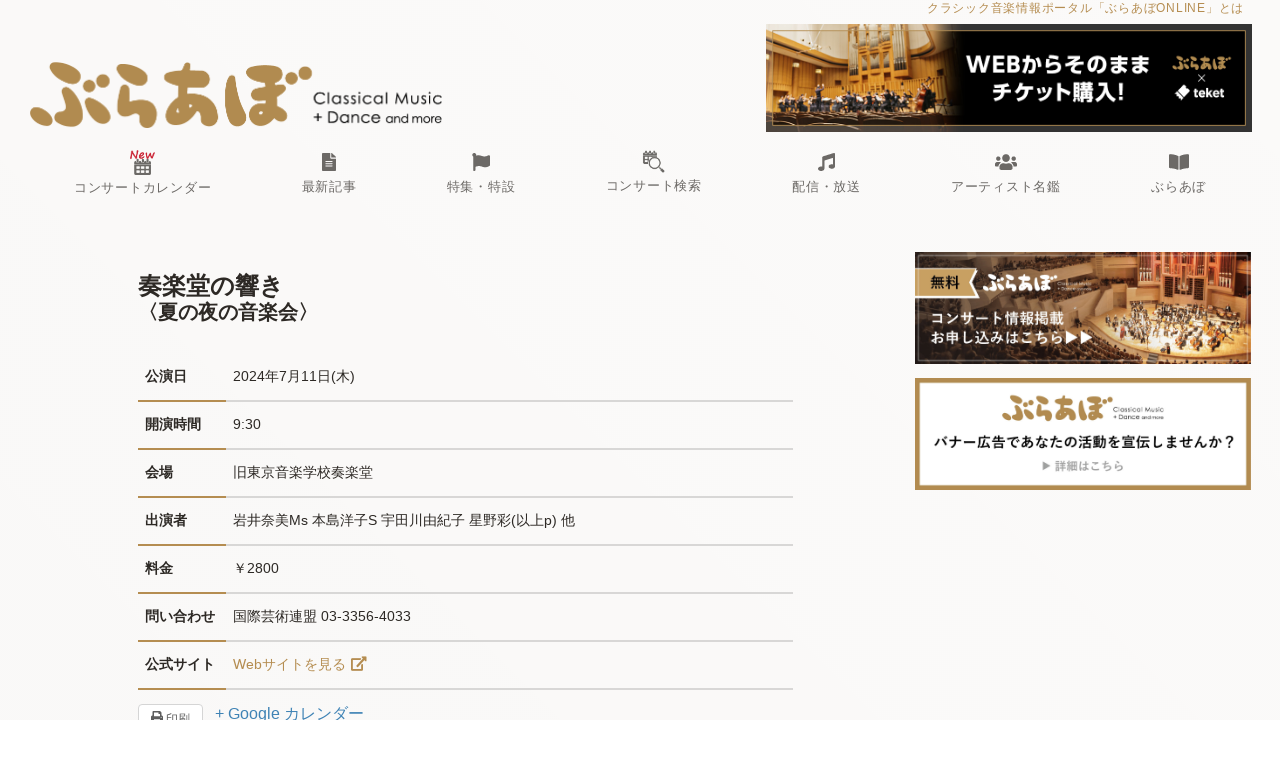

--- FILE ---
content_type: text/html;charset=UTF-8
request_url: https://concert-search.ebravo.jp/concert/199761
body_size: 57511
content:
<!DOCTYPE html>
<html data-head-attrs="">
<head><title>奏楽堂の響き - ぶらあぼONLINEコンサート検索 | クラシック音楽情報ポータル</title><meta charset="UTF-8"><script src="https://www.googletagmanager.com/gtag/js?id=G-STMPSVP536" async></script><script>
            window.dataLayer = window.dataLayer || [];
            function gtag(){dataLayer.push(arguments);}
            gtag('js', new Date());

            gtag('config', 'G-STMPSVP536');</script><meta name="viewport" content="width=device-width, initial-scale=1, minimum-scale=1, viewport-fit=cover"><meta name="robots" content="max-image-preview:large"><meta name="description" content="日本全国のクラシック演奏会情報はこちらから♪ オーケストラ、オペラ、音楽祭、ピアノ、弦・管楽器、古楽、声楽、合唱、吹奏楽、配信など情報満載。フリーワード検索のほか公演日orチケット発売日の期間指定、地域・ジャンルの絞り込みも簡単便利。"><meta content="ぶらあぼONLINEコンサート検索 | クラシック音楽情報ポータル" property="og:title"><meta content="website" property="og:type"><meta content="https://concert-search.ebravo.jp/" property="og:url"><meta content="https://concert-search.ebravo.jp/common/images/bravo-top.jpg" property="og:image"><meta name="twitter:card" content="summary_large_image"><meta content="ぶらあぼONLINEコンサート検索 | クラシック音楽情報ポータル" property="og:site_name"><meta content="日本全国のクラシック音楽公演・演奏会情報はこちらから♪フリーワード・詳細検索も簡単便利。オーケストラ、オペラ、室内楽、鍵盤楽器、弦楽器、管楽器、吹奏楽、古楽、声楽、合唱など情報満載。" property="og:description"><meta content="ja_JP" property="og:locale"><link rel="icon" href="/common/images/favicon/cropped-fav-32x32.png" sizes="32x32"><link rel="icon" href="/common/images/favicon/cropped-fav-192x192.png" sizes="192x192"><link rel="apple-touch-icon" href="/common/images/favicon/cropped-fav-180x180.png"><meta name="msapplication-TileImage" content="/common/images/favicon/cropped-fav-270x270.png"><link rel="dns-prefetch" href="//fonts.googleapis.com"><link rel="dns-prefetch" href="//s.w.org"><link rel="stylesheet" href="https://use.fontawesome.com/releases/v5.6.3/css/all.css"><link rel="stylesheet" href="/common/css/commonstyle.css" type="text/css"><link rel="stylesheet" href="/common/css/contents.css" type="text/css"><link rel="stylesheet" href="/common/css/spmenu.css" type="text/css"><link rel="stylesheet" href="/common/css/map-style.css" type="text/css"><link rel="stylesheet" href="https://cdnjs.cloudflare.com/ajax/libs/jqueryui/1.12.1/themes/base/jquery-ui.min.css"><script src="https://ajax.googleapis.com/ajax/libs/jquery/1.11.0/jquery.min.js"></script><script src="https://cdnjs.cloudflare.com/ajax/libs/jqueryui/1.12.1/jquery-ui.min.js"></script><meta name="head:count" content="28"><link rel="modulepreload" as="script" crossorigin href="/_nuxt/entry.d6486a65.js"><link rel="modulepreload" as="script" crossorigin href="/_nuxt/_id_.20c14169.js"><link rel="modulepreload" as="script" crossorigin href="/_nuxt/fetch-banners.10ec3c4d.js"><link rel="prefetch" as="script" crossorigin href="/_nuxt/error-component.5859ef87.js"><link rel="prefetch stylesheet" href="/_nuxt/entry.64ef2496.css"><style>img{max-width:100%}header .headerinner{margin:0 auto;padding-left:1.8rem;padding-right:1.8rem;width:1280px}header .headerinner .u-invisible-md-down{font-size:12px;letter-spacing:.75px;margin-bottom:7px;padding:0 7px 0 0;text-align:right}header .headerinner .u-invisible-md-down a{color:#b58d51}header .headerinner .headersuvinner{align-items:flex-end;display:flex;flex-wrap:wrap;justify-content:space-between}header .headerinner #logobox{padding-bottom:3px;padding-left:1px;width:413px}header .headerinner #logobox h1{line-height:1;margin:0}header .headerinner #navigation ul{display:flex;flex-direction:row;flex-wrap:nowrap;list-style:none;margin:0;padding:0;text-align:center}header .headerinner #navigation ul li{display:flex;flex:1 1 auto;position:relative}header .headerinner #navigation ul li a{display:block;height:100%;padding:.9rem 1.35rem;width:100%}header .headerinner #navigation ul li a span{display:block;line-height:1;padding:3px 0;text-align:center}header .headerinner #navigation ul li svg{display:block;height:17.5px;margin:0 auto 3px}header .headerinner #bannerbox{margin-right:-1px;text-align:right;width:486px}header .headerinner #bannerbox p a{color:#b58d51}header #navigation a{color:#6c6966;font-size:13.125px;font-weight:400;letter-spacing:.75px}header #navigation a svg{margin-bottom:3px;max-height:17.5px}header #navigation a:hover{color:#b58d51}header #navigation a:hover .cls-1{fill:#b58d51}header #navigation a img.nohover{display:inline}header #navigation a img.hover,header #navigation a:hover img.nohover{display:none}header #navigation a:hover img.hover{display:inline}@media screen and (max-width:1280px){header .headerinner{width:100%}}@media screen and (max-width:64em){header .headerinner{margin:1rem 0;padding-left:.9rem;padding-right:.9rem;text-align:left}header .headerinner .headersuvinner{display:block}header .headerinner .u-invisible-md-down{display:none}header .headerinner #logobox{height:39px;width:248px}header .headerinner #logobox img{width:100%}header #navigation{display:none}}</style><style>.sidebar{flex-shrink:0;margin:40px 0 auto 1vw;width:336px}.banner_sidebar{margin-bottom:10px}@media screen and (max-width:1024px){.sidebar{margin:0}.sidebar,.sidebar img{width:100%}}</style><style>.dp__input_wrap{box-sizing:unset;position:relative;width:100%}.dp__input_wrap:focus{border-color:var(--dp-border-color-hover);outline:none}.dp__input{background-color:var(--dp-background-color);border:1px solid var(--dp-border-color);border-radius:4px;box-sizing:border-box;color:var(--dp-text-color);font-family:-apple-system,blinkmacsystemfont,Segoe UI,roboto,oxygen,ubuntu,cantarell,Open Sans,Helvetica Neue,sans-serif;font-size:1rem;line-height:1.5rem;outline:none;padding:6px 12px;transition:border-color .2s cubic-bezier(.645,.045,.355,1);width:100%}.dp__input::-moz-placeholder{opacity:.7}.dp__input::placeholder{opacity:.7}.dp__input:hover{border-color:var(--dp-border-color-hover)}.dp__input_reg{caret-color:transparent}.dp__input_focus{border-color:var(--dp-border-color-hover)}.dp__disabled{background:var(--dp-disabled-color)}.dp__disabled::-moz-placeholder{color:var(--dp-disabled-color-text)}.dp__disabled::placeholder{color:var(--dp-disabled-color-text)}.dp__input_icons{stroke-width:0;box-sizing:content-box;color:var(--dp-icon-color);display:inline-block;font-size:1rem;height:1rem;line-height:1.5rem;padding:6px 12px;width:1rem}.dp__input_icon{left:0}.dp__clear_icon,.dp__input_icon{color:var(--dp-icon-color);cursor:pointer;position:absolute;top:50%;transform:translateY(-50%)}.dp__clear_icon{right:0}.dp__input_icon_pad{padding-left:35px}.dp__input_valid{box-shadow:0 0 4px var(--dp-success-color)}.dp__input_valid,.dp__input_valid:hover{border-color:var(--dp-success-color)}.dp__input_invalid{box-shadow:0 0 4px var(--dp-danger-color)}.dp__input_invalid,.dp__input_invalid:hover{border-color:var(--dp-danger-color)}.dp__menu{background:var(--dp-background-color);border:1px solid var(--dp-menu-border-color);border-radius:4px;font-family:-apple-system,blinkmacsystemfont,Segoe UI,roboto,oxygen,ubuntu,cantarell,Open Sans,Helvetica Neue,sans-serif;font-size:1rem;min-width:260px;position:absolute;-webkit-user-select:none;-moz-user-select:none;user-select:none}.dp__menu,.dp__menu:after,.dp__menu:before{box-sizing:border-box}.dp__menu:focus{border:1px solid var(--dp-menu-border-color);outline:none}.dp__menu_index{z-index:99999}.dp__menu_disabled,.dp__menu_readonly{bottom:0;left:0;position:absolute;right:0;top:0;z-index:1}.dp__menu_disabled{background:hsla(0,0%,100%,.5);cursor:not-allowed}.dp__menu_readonly{background:transparent;cursor:default}.dp__arrow_top{border-left:1px solid var(--dp-menu-border-color);border-top:1px solid var(--dp-menu-border-color);top:-1px;transform:translate(-50%,-50%) rotate(45deg)}.dp__arrow_bottom,.dp__arrow_top{background-color:var(--dp-background-color);height:12px;left:50%;position:absolute;width:12px}.dp__arrow_bottom{border-bottom:1px solid var(--dp-menu-border-color);border-right:1px solid var(--dp-menu-border-color);bottom:-1px;transform:translate(-50%,50%) rotate(45deg)}.dp__now_wrap{padding:2px 0;text-align:center}.dp__now_button{background:transparent;border:1px solid var(--dp-primary-color);border-radius:4px;color:var(--dp-primary-color);cursor:pointer;font-size:1rem;font-weight:700;padding:0 4px}.dp__preset_ranges,.dp__sidebar_left{border-right:1px solid var(--dp-border-color);padding:5px}.dp__sidebar_right{border-left:1px solid var(--dp-border-color);padding:5px}.dp__preset_range{padding:5px}.dp__preset_range:hover{background-color:var(--dp-hover-color);cursor:pointer}.dp__menu_content_wrapper{display:flex}.dp__calendar_wrap{flex:0;flex-direction:column;font-family:-apple-system,blinkmacsystemfont,Segoe UI,roboto,oxygen,ubuntu,cantarell,Open Sans,Helvetica Neue,sans-serif}.dp__calendar_header,.dp__calendar_wrap{align-items:center;display:flex;justify-content:center}.dp__calendar_header{color:var(--dp-text-color);font-weight:700;position:relative;white-space:nowrap}.dp__calendar_header_item{box-sizing:border-box;flex-grow:1;height:35px;padding:5px;text-align:center;width:35px}.dp__calendar_row{align-items:center;display:flex;justify-content:center;margin:5px 0}.dp__calendar_item{box-sizing:border-box;color:var(--dp-text-color);flex-grow:1;text-align:center}.dp__calendar{position:relative}.dp__calendar_header_cell{border-bottom:thin solid var(--dp-border-color);padding:.5rem}.dp__cell_inner{align-items:center;border:1px solid transparent;border-radius:4px;box-sizing:border-box;display:flex;height:35px;justify-content:center;padding:5px;position:relative;text-align:center;width:35px}.dp__cell_auto_range_start,.dp__date_hover_start:hover,.dp__range_start{border-bottom-right-radius:0;border-top-right-radius:0}.dp__cell_auto_range_end,.dp__date_hover_end:hover,.dp__range_end{border-bottom-left-radius:0;border-top-left-radius:0}.dp__active_date,.dp__range_end,.dp__range_start{background:var(--dp-primary-color);color:var(--dp-primary-text-color)}.dp__cell_auto_range_end,.dp__cell_auto_range_start{border-bottom:1px dashed var(--dp-primary-color);border-top:1px dashed var(--dp-primary-color)}.dp__date_hover:hover,.dp__date_hover_end:hover,.dp__date_hover_start:hover{background:var(--dp-hover-color);color:var(--dp-hover-text-color)}.dp__cell_disabled,.dp__cell_offset{color:var(--dp-secondary-color)}.dp__cell_disabled{cursor:not-allowed}.dp__range_between{background:var(--dp-hover-color);border-bottom:1px solid var(--dp-hover-color);border-radius:0;border-top:1px solid var(--dp-hover-color)}.dp__range_between_week{background:var(--dp-primary-color);border-bottom:1px solid var(--dp-primary-color);border-radius:0;border-top:1px solid var(--dp-primary-color);color:var(--dp-primary-text-color)}.dp__today{border:1px solid var(--dp-primary-color)}.dp__week_num{color:var(--dp-secondary-color);text-align:center}.dp__cell_auto_range{border-bottom:1px dashed var(--dp-primary-color);border-radius:0;border-top:1px dashed var(--dp-primary-color)}.dp__cell_auto_range_start{border-left:1px dashed var(--dp-primary-color)}.dp__cell_auto_range_end{border-right:1px dashed var(--dp-primary-color)}.dp__calendar_header_separator{background:var(--dp-border-color);height:1px;width:100%}.dp__calendar_next{margin-left:10px}.dp__marker_dot,.dp__marker_line{background-color:var(--dp-marker-color);bottom:0;height:5px;position:absolute}.dp__marker_dot{border-radius:50%;left:50%;transform:translateX(-50%);width:5px}.dp__marker_line{left:0;width:100%}.dp__marker_tooltip{background-color:var(--dp-tooltip-color);border:1px solid var(--dp-border-color);border-radius:4px;box-sizing:border-box;cursor:default;padding:5px;position:absolute;z-index:99999}.dp__tooltip_content{white-space:nowrap}.dp__tooltip_text{align-items:center;color:var(--dp-text-color);display:flex;flex-flow:row nowrap}.dp__tooltip_mark{background-color:var(--dp-text-color);border-radius:50%;color:var(--dp-text-color);height:5px;margin-right:5px;width:5px}.dp__arrow_bottom_tp{background-color:var(--dp-tooltip-color);border-bottom:1px solid var(--dp-border-color);border-right:1px solid var(--dp-border-color);bottom:0;height:8px;left:50%;position:absolute;transform:translate(-50%,50%) rotate(45deg);width:8px}.dp__instance_calendar{position:relative}@media only screen and (max-width:600px){.dp__flex_display{flex-direction:column}}.dp__cell_highlight{background-color:var(--dp-highlight-color)}.dp__month_year_row{align-items:center;box-sizing:border-box;color:var(--dp-text-color);display:flex;height:35px}.dp__inner_nav{align-items:center;border-radius:50%;color:var(--dp-icon-color);cursor:pointer;display:flex;height:25px;justify-content:center;text-align:center;width:25px}.dp__inner_nav svg{height:20px;width:20px}.dp__inner_nav:hover{background:var(--dp-hover-color);color:var(--dp-hover-icon-color)}.dp__inner_nav_disabled,.dp__inner_nav_disabled:hover{background:var(--dp-disabled-color);color:var(--dp-disabled-color-text);cursor:not-allowed}.dp__month_year_select{align-items:center;border-radius:4px;box-sizing:border-box;cursor:pointer;display:flex;height:35px;justify-content:center;text-align:center;width:50%}.dp__month_year_select:hover{background:var(--dp-hover-color);color:var(--dp-hover-text-color)}.dp__overlay{background:var(--dp-background-color);box-sizing:border-box;color:var(--dp-text-color);font-family:-apple-system,blinkmacsystemfont,Segoe UI,roboto,oxygen,ubuntu,cantarell,Open Sans,Helvetica Neue,sans-serif;height:100%;left:0;overflow-y:auto;position:absolute;top:0;transition:opacity 1s ease-out;width:100%;z-index:99999}.dp__overlay::-webkit-scrollbar-track{background-color:var(--dp-scroll-bar-background);box-shadow:var(--dp-scroll-bar-background)}.dp__overlay::-webkit-scrollbar{background-color:var(--dp-scroll-bar-background);width:5px}.dp__overlay::-webkit-scrollbar-thumb{background-color:var(--dp-scroll-bar-color);border-radius:10px}.dp__overlay:focus{border:none;outline:none}.dp__container_flex{display:flex}.dp__container_block{display:block}.dp__overlay_container{flex-direction:column;height:100%}.dp__overlay_row{align-items:center;box-sizing:border-box;display:flex;flex-wrap:wrap;margin-left:auto;margin-right:auto;max-width:100%;padding:0;width:100%}.dp__overlay_container>.dp__overlay_row{flex:1}.dp__overlay_col{box-sizing:border-box;padding:3px;white-space:nowrap;width:33%}.dp__overlay_cell_pad{padding:10px 0}.dp__overlay_cell_active{background:var(--dp-primary-color);color:var(--dp-primary-text-color)}.dp__overlay_cell,.dp__overlay_cell_active{border-radius:4px;cursor:pointer;text-align:center}.dp__cell_in_between,.dp__overlay_cell:hover{background:var(--dp-hover-color);color:var(--dp-hover-text-color)}.dp__overlay_action{background:#fff;bottom:0;position:sticky}.dp__over_action_scroll{box-sizing:border-box;right:5px}.dp__overlay_cell_disabled{cursor:not-allowed}.dp__overlay_cell_disabled,.dp__overlay_cell_disabled:hover{background:var(--dp-disabled-color)}.dp__overlay_cell_active_disabled{cursor:not-allowed}.dp__overlay_cell_active_disabled,.dp__overlay_cell_active_disabled:hover{background:var(--dp-primary-disabled-color)}.dp__month_picker_header{height:35px;justify-content:space-between}.dp__month_picker_header,.dp__time_input{align-items:center;display:flex;width:100%}.dp__time_input{color:var(--dp-text-color);font-family:-apple-system,blinkmacsystemfont,Segoe UI,roboto,oxygen,ubuntu,cantarell,Open Sans,Helvetica Neue,sans-serif;justify-content:center;-webkit-user-select:none;-moz-user-select:none;user-select:none}.dp__time_col_reg{padding:0 20px}.dp__time_col_reg_with_button{padding:0 15px}.dp__time_col_sec{padding:0 10px}.dp__time_col_sec_with_button{padding:0 5px}.dp__time_col{flex-direction:column;font-size:2rem;text-align:center}.dp__time_col,.dp__time_display{align-items:center;display:flex;justify-content:center}.dp__time_display{border-radius:4px;color:var(--dp-text-color);cursor:pointer;padding:0 3px}.dp__time_display:hover{background:var(--dp-hover-color);color:var(--dp-hover-text-color)}.dp__inc_dec_button{align-items:center;border-radius:50%;box-sizing:border-box;color:var(--dp-icon-color);cursor:pointer;display:flex;justify-content:center;margin:0;padding:5px}.dp__inc_dec_button,.dp__inc_dec_button svg{height:32px;width:32px}.dp__inc_dec_button:hover{background:var(--dp-hover-color);color:var(--dp-primary-color)}.dp__pm_am_button{background:var(--dp-primary-color);border:none;border-radius:4px;color:var(--dp-primary-text-color);cursor:pointer;padding:10px}.dp__action_row{align-items:center;background:var(--dp-background-color);box-sizing:border-box;color:var(--dp-text-color);display:flex;padding:10px;width:100%}.dp__action_row svg{height:20px;width:auto}.dp__selection_preview{color:var(--dp-text-color);font-size:.8rem;width:50%}.dp__action_buttons{text-align:right;width:50%}.dp__action{align-items:center;border-radius:4px;cursor:pointer;display:inline-flex;font-weight:700;padding:2px 5px}.dp__select{color:var(--dp-success-color)}.dp__action_disabled{color:var(--dp-success-color-disabled);cursor:not-allowed}.dp__cancel{color:var(--dp-secondary-color)}.dp__theme_dark{--dp-background-color:#212121;--dp-text-color:#fff;--dp-hover-color:#484848;--dp-hover-text-color:#fff;--dp-hover-icon-color:#959595;--dp-primary-color:#005cb2;--dp-primary-disabled-color:#61a8ea;--dp-primary-text-color:#fff;--dp-secondary-color:#a9a9a9;--dp-border-color:#2d2d2d;--dp-menu-border-color:#2d2d2d;--dp-border-color-hover:#aaaeb7;--dp-disabled-color:#737373;--dp-disabled-color-text:#d0d0d0;--dp-scroll-bar-background:#212121;--dp-scroll-bar-color:#484848;--dp-success-color:#00701a;--dp-success-color-disabled:#428f59;--dp-icon-color:#959595;--dp-danger-color:#e53935;--dp-marker-color:#e53935;--dp-tooltip-color:#3e3e3e;--dp-highlight-color:rgba(0,92,178,.2)}.dp__theme_light{--dp-background-color:#fff;--dp-text-color:#212121;--dp-hover-color:#f3f3f3;--dp-hover-text-color:#212121;--dp-hover-icon-color:#959595;--dp-primary-color:#1976d2;--dp-primary-disabled-color:#6bacea;--dp-primary-text-color:#f8f5f5;--dp-secondary-color:#c0c4cc;--dp-border-color:#ddd;--dp-menu-border-color:#ddd;--dp-border-color-hover:#aaaeb7;--dp-disabled-color:#f6f6f6;--dp-scroll-bar-background:#f3f3f3;--dp-scroll-bar-color:#959595;--dp-success-color:#76d275;--dp-success-color-disabled:#a3d9b1;--dp-icon-color:#959595;--dp-danger-color:#ff6f60;--dp-marker-color:#ff6f60;--dp-tooltip-color:#fafafa;--dp-disabled-color-text:#8e8e8e;--dp-highlight-color:rgba(25,118,210,.1)}.dp__main{box-sizing:border-box;font-family:-apple-system,blinkmacsystemfont,Segoe UI,roboto,oxygen,ubuntu,cantarell,Open Sans,Helvetica Neue,sans-serif;-webkit-user-select:none;-moz-user-select:none;user-select:none}.dp__pointer{cursor:pointer}.dp__icon{stroke:currentcolor;fill:currentcolor}.dp__button{align-content:center;align-items:center;background:var(--dp-background-color);box-sizing:border-box;color:var(--dp-icon-color);cursor:pointer;display:flex;height:35px;justify-content:center;padding:10px;text-align:center;width:100%}.dp__button:hover{background:var(--dp-hover-color);color:var(--dp-hover-icon-color)}.dp__button svg{height:20px;width:auto}.dp__button_bottom{border-bottom-left-radius:4px;border-bottom-right-radius:4px}.dp__flex_display{display:flex}.dp__flex_display_with_input{align-items:start;flex-direction:column}.dp__relative{position:relative}.calendar-next-enter-active,.calendar-next-leave-active,.calendar-prev-enter-active,.calendar-prev-leave-active{transition:all .1s ease-out}.calendar-next-enter-from{opacity:0;transform:translateX(22px)}.calendar-next-leave-to,.calendar-prev-enter-from{opacity:0;transform:translateX(-22px)}.calendar-prev-leave-to{opacity:0;transform:translateX(22px)}.dp-menu-appear-enter-active,.dp-menu-appear-leave-active,.dp-slide-down-enter-active,.dp-slide-down-leave-active,.dp-slide-up-enter-active,.dp-slide-up-leave-active{transition:all .1s ease-out}.dp-slide-down-leave-to,.dp-slide-up-enter-from{opacity:0;transform:translateY(22px)}.dp-slide-down-enter-from,.dp-slide-up-leave-to{opacity:0;transform:translateY(-22px)}.dp-menu-appear-enter-from{opacity:0}.dp-menu-appear-leave-to{opacity:1}
/*# sourceMappingURL=main.css?inline&used.map */</style><style>:root{--text-border-white:1px 1px 0 #fff,-1px -1px 0 #fff,-1px 1px 0 #fff,1px -1px 0 #fff,0px 1px 0 #fff,0-1px 0 #fff,-1px 0 0 #fff,1px 0 0 #fff}.header-icon{fill:currentColor;height:1em;vertical-align:middle;width:1em}.header-text{margin-left:10px;vertical-align:middle}#textsearchbox-input::-moz-placeholder{font-size:.8em}#textsearchbox-input::placeholder{font-size:.8em}.date_type_select_list{list-style:none;padding-left:0}.date_type_radio{margin-right:1rem}.date_type_radio_label{font-size:1.1rem;font-weight:700}.calendar-caution{color:#999;font-size:.8rem;list-style-type:none;padding-left:0}.dp__instance_calendar{border-right:1px solid #ccc;padding-left:5px;padding-right:10px}.dp__instance_calendar:last-child{border-right:none;padding-right:5px}.dp__calendar_header_item:nth-child(6),.dp__calendar_item:nth-child(6){color:#00f}.dp__calendar_header_item:nth-child(7),.dp__calendar_item:nth-child(7){color:red}.hidden{display:none!important}.mt-20px{margin-top:20px}.mb-20px{margin-bottom:20px}.text-border{text-shadow:var(--text-border-white)}.btn-with-image{background-repeat:no-repeat;background-size:contain;border:2px solid #d2c6ae;border-radius:10px;display:inline-block;-webkit-user-select:none;-moz-user-select:none;user-select:none}.btn-shape-rect{font-size:1.1rem;font-weight:700;line-height:5em;width:31%}.btn-shape-rect,.btn-shape-square{margin-bottom:.5rem;margin-right:2%;text-align:center}.btn-shape-square{height:6.5em;width:6.5em}.btn-click-area{display:inline-block;height:100%;position:relative;width:100%}#pref-maj-13-area{background-image:url(/common/images/prefecture/tokyo.jpg)}#pref-maj-14-area{background-image:url(/common/images/prefecture/kanagawa.jpg)}#pref-maj-27-area{background-image:url(/common/images/prefecture/osaka.jpg)}#pref-maj-23-area{background-image:url(/common/images/prefecture/aichi.jpg)}#pref-maj-11-area{background-image:url(/common/images/prefecture/saitama.jpg)}#pref-maj-12-area{background-image:url(/common/images/prefecture/chiba.jpg)}#pref-maj-28-area{background-image:url(/common/images/prefecture/hyogo.jpg)}#pref-maj-1-area{background-image:url(/common/images/prefecture/hokkaido.jpg)}#pref-maj-40-area{background-image:url(/common/images/prefecture/fukuoka.jpg)}.btn-text{color:#000;display:inline-block;font-size:1.1rem;font-weight:700;text-shadow:var(--text-border-white)}.btn-text.small{font-size:.9rem}.btn-shape-square .btn-text{color:#fff;margin-top:calc(100% - 1em - 10px);text-shadow:none}.btn-with-image-checkbox:checked+.check-mark{background-color:#fff7}.btn-with-image-checkbox:checked+.check-mark:before{color:#b58d51;content:"\f00c";display:inline-block;font-family:Font Awesome\ 5 Free;font-size:2.5rem;font-weight:700;text-align:center;text-shadow:var(--text-border-white)}.btn-shape-rect .btn-with-image-checkbox:checked+.check-mark:before{left:1rem;position:absolute}.btn-shape-square .btn-with-image-checkbox:checked+.check-mark:before{left:calc(50% - .5em);position:absolute;top:calc(50% - .5em)}.toggle-show-all{background:none;border:none;color:#555;font-size:1.1rem;padding-left:0;text-decoration:underline}@media only screen and (max-width:600px){.dp__instance_calendar{border-right:none}}</style><style>.link-external[data-v-fae10690]{color:#b58d51}.link-external[data-v-fae10690]:after{content:"\f35d";font-family:Font Awesome\ 5 Free;font-weight:900;margin-left:5px}.ticket-purchase[data-v-fae10690],.ticket-purchase-button[data-v-fae10690]{display:inline-block;width:100%}.ticket-purchase-button[data-v-fae10690]{background-color:#ffa41d;border:1px solid #ff8f00;border-radius:99px;box-shadow:0 2px 5px 0 hsla(180,5%,84%,.5);color:#000;padding:10px 40px;text-align:center;text-decoration:none}.ticket-purchase-button-2[data-v-fae10690]{margin-bottom:20px}@media screen and (min-width:64em){.ticket-purchase-button[data-v-fae10690]{width:70%}}.ticket-purchase-button[data-v-fae10690]:hover{background-color:#fa8900;border:1px solid #d5d9d9}@media screen and (max-width:460px){.ticket-purchase[data-v-fae10690]{margin:1em auto 1em 0}}</style></head>
<body data-head-attrs=""><div id="__nuxt"><div><!--[--><!--[--><!--[--><!----><!----><!----><!----><!----><!----><!----><!----><!----><!----><!----><!----><!----><!----><!----><!----><!----><!----><!----><!----><!----><!----><!----><!----><!----><!----><!----><!--]--><!--]--><div class="wrapper" data-v-fae10690><main data-v-fae10690><header data-v-fae10690><div class="headerinner" data-v-fae10690><div class="u-invisible-md-down"><a href="https://ebravo.jp/about">クラシック音楽情報ポータル「ぶらあぼONLINE」とは</a></div><div class="headersuvinner"><div id="logobox"><a href="https://ebravo.jp"><h1><img src="/common/images/bravo-logo.png" alt=""></h1></a></div><div id="bannerbox" class="pc_block"><!----></div></div><div id="navigation" class="menu"><ul><li><a href="https://ebravo.jp/concert-calendar"><img class="nohover" src="/common/images/concert_calendar_New.png" width="25"><img class="hover" src="/common/images/concert_calendar_New_hover.png" width="25"><span>コンサートカレンダー</span></a></li><li><a href="https://ebravo.jp/entry"><span><svg class="svg-inline--fa fa-file-alt fa-w-12 fa-lg" aria-hidden="true" focusable="false" data-prefix="fas" data-icon="file-alt" role="img" xmlns="http://www.w3.org/2000/svg" viewBox="0 0 384 512" data-fa-i2svg=""><path fill="currentColor" d="M224 136V0H24C10.7 0 0 10.7 0 24v464c0 13.3 10.7 24 24 24h336c13.3 0 24-10.7 24-24V160H248c-13.2 0-24-10.8-24-24zm64 236c0 6.6-5.4 12-12 12H108c-6.6 0-12-5.4-12-12v-8c0-6.6 5.4-12 12-12h168c6.6 0 12 5.4 12 12v8zm0-64c0 6.6-5.4 12-12 12H108c-6.6 0-12-5.4-12-12v-8c0-6.6 5.4-12 12-12h168c6.6 0 12 5.4 12 12v8zm0-72v8c0 6.6-5.4 12-12 12H108c-6.6 0-12-5.4-12-12v-8c0-6.6 5.4-12 12-12h168c6.6 0 12 5.4 12 12zm96-114.1v6.1H256V0h6.1c6.4 0 12.5 2.5 17 7l97.9 98c4.5 4.5 7 10.6 7 16.9z"></path></svg></span><span>最新記事</span></a></li><li><a href="https://ebravo.jp/special"><span><svg class="svg-inline--fa fa-flag fa-w-16 fa-lg" aria-hidden="true" focusable="false" data-prefix="fas" data-icon="flag" role="img" xmlns="http://www.w3.org/2000/svg" viewBox="0 0 512 512" data-fa-i2svg=""><path fill="currentColor" d="M349.565 98.783C295.978 98.783 251.721 64 184.348 64c-24.955 0-47.309 4.384-68.045 12.013a55.947 55.947 0 0 0 3.586-23.562C118.117 24.015 94.806 1.206 66.338.048 34.345-1.254 8 24.296 8 56c0 19.026 9.497 35.825 24 45.945V488c0 13.255 10.745 24 24 24h16c13.255 0 24-10.745 24-24v-94.4c28.311-12.064 63.582-22.122 114.435-22.122 53.588 0 97.844 34.783 165.217 34.783 48.169 0 86.667-16.294 122.505-40.858C506.84 359.452 512 349.571 512 339.045v-243.1c0-23.393-24.269-38.87-45.485-29.016-34.338 15.948-76.454 31.854-116.95 31.854z"></path></svg></span><span>特集・特設</span></a></li><li><a href="/"><img class="nohover" src="/common/images/concert_search.png" width="23"><img class="hover" src="/common/images/concert_search_hover.png" width="23"><span>コンサート検索</span></a></li><li><a href="https://ebravo.jp/streaming"><span><svg class="svg-inline--fa fa-music fa-w-16 fa-lg" aria-hidden="true" focusable="false" data-prefix="fas" data-icon="music" role="img" xmlns="http://www.w3.org/2000/svg" viewBox="0 0 512 512" data-fa-i2svg=""><path fill="currentColor" d="M470.38 1.51L150.41 96A32 32 0 0 0 128 126.51v261.41A139 139 0 0 0 96 384c-53 0-96 28.66-96 64s43 64 96 64 96-28.66 96-64V214.32l256-75v184.61a138.4 138.4 0 0 0-32-3.93c-53 0-96 28.66-96 64s43 64 96 64 96-28.65 96-64V32a32 32 0 0 0-41.62-30.49z"></path></svg></span><span>配信・放送</span></a></li><li><a href="https://ebravo.jp/artists"><span><svg class="svg-inline--fa fa-users fa-w-20 fa-lg" aria-hidden="true" focusable="false" data-prefix="fas" data-icon="users" role="img" xmlns="http://www.w3.org/2000/svg" viewBox="0 0 640 512" data-fa-i2svg=""><path fill="currentColor" d="M96 224c35.3 0 64-28.7 64-64s-28.7-64-64-64-64 28.7-64 64 28.7 64 64 64zm448 0c35.3 0 64-28.7 64-64s-28.7-64-64-64-64 28.7-64 64 28.7 64 64 64zm32 32h-64c-17.6 0-33.5 7.1-45.1 18.6 40.3 22.1 68.9 62 75.1 109.4h66c17.7 0 32-14.3 32-32v-32c0-35.3-28.7-64-64-64zm-256 0c61.9 0 112-50.1 112-112S381.9 32 320 32 208 82.1 208 144s50.1 112 112 112zm76.8 32h-8.3c-20.8 10-43.9 16-68.5 16s-47.6-6-68.5-16h-8.3C179.6 288 128 339.6 128 403.2V432c0 26.5 21.5 48 48 48h288c26.5 0 48-21.5 48-48v-28.8c0-63.6-51.6-115.2-115.2-115.2zm-223.7-13.4C161.5 263.1 145.6 256 128 256H64c-35.3 0-64 28.7-64 64v32c0 17.7 14.3 32 32 32h65.9c6.3-47.4 34.9-87.3 75.2-109.4z"></path></svg></span><span>アーティスト名鑑</span></a></li><li><a href="https://ebravo.jp/bravo-book"><span><svg class="svg-inline--fa fa-book-open fa-w-18 fa-lg" aria-hidden="true" focusable="false" data-prefix="fas" data-icon="book-open" role="img" xmlns="http://www.w3.org/2000/svg" viewBox="0 0 576 512" data-fa-i2svg=""><path fill="currentColor" d="M542.22 32.05c-54.8 3.11-163.72 14.43-230.96 55.59-4.64 2.84-7.27 7.89-7.27 13.17v363.87c0 11.55 12.63 18.85 23.28 13.49 69.18-34.82 169.23-44.32 218.7-46.92 16.89-.89 30.02-14.43 30.02-30.66V62.75c.01-17.71-15.35-31.74-33.77-30.7zM264.73 87.64C197.5 46.48 88.58 35.17 33.78 32.05 15.36 31.01 0 45.04 0 62.75V400.6c0 16.24 13.13 29.78 30.02 30.66 49.49 2.6 149.59 12.11 218.77 46.95 10.62 5.35 23.21-1.94 23.21-13.46V100.63c0-5.29-2.62-10.14-7.27-12.99z"></path></svg></span><span>ぶらあぼ</span></a></li></ul></div></div></header><div id="bannerbox" class="bannerbox sp_block" data-v-fae10690><!----></div><div class="maincontents" data-v-fae10690><div class="concert-search-view search-view" data-v-fae10690><div class="list-box-over" data-v-fae10690><div class="list-box-main" data-v-fae10690><div class="c-entry__header" data-v-fae10690><h2 class="c-entry__title" data-v-fae10690>奏楽堂の響き<div class="c-entry__sub_title" data-v-fae10690>〈夏の夜の音楽会〉</div></h2></div><div class="share-buttons wp-share-buttons--official" data-v-fae10690></div><div class="concert-content-table" data-v-fae10690><dl data-v-fae10690><dt data-v-fae10690>公演日</dt><dd data-v-fae10690><span data-v-fae10690>2024年7月11日(木) </span></dd><dt data-v-fae10690>開演時間</dt><dd data-v-fae10690>9:30</dd><dt data-v-fae10690>会場</dt><dd data-v-fae10690>旧東京音楽学校奏楽堂</dd><dt data-v-fae10690>出演者</dt><dd data-v-fae10690>岩井奈美Ms 本島洋子S 宇田川由紀子 星野彩(以上p) 他</dd><!----><!----><!----><!----><dt data-v-fae10690>料金</dt><dd data-v-fae10690><div class="pricebox" data-v-fae10690>￥2800</div></dd><!----><!----><dt data-v-fae10690>問い合わせ</dt><dd data-v-fae10690>国際芸術連盟 03-3356-4033</dd><!----><!----><dt data-v-fae10690>公式サイト</dt><dd data-v-fae10690><a href="http://www.jila.co.jp" class="link-external" target="_blank" rel="noopener noreferrer" data-v-fae10690>Webサイトを見る</a></dd></dl><!----><a href="javascript:void(0)" onclick="window.print();return false;" class="calendar-search-print-button-single-page" data-v-fae10690><svg class="svg-inline--fa fa-print fa-w-16" aria-hidden="true" focusable="false" data-prefix="fas" data-icon="print" role="img" xmlns="http://www.w3.org/2000/svg" viewBox="0 0 512 512" data-fa-i2svg="" data-v-fae10690><path fill="currentColor" d="M448 192V77.25c0-8.49-3.37-16.62-9.37-22.63L393.37 9.37c-6-6-14.14-9.37-22.63-9.37H96C78.33 0 64 14.33 64 32v160c-35.35 0-64 28.65-64 64v112c0 8.84 7.16 16 16 16h48v96c0 17.67 14.33 32 32 32h320c17.67 0 32-14.33 32-32v-96h48c8.84 0 16-7.16 16-16V256c0-35.35-28.65-64-64-64zm-64 256H128v-96h256v96zm0-224H128V64h192v48c0 8.84 7.16 16 16 16h48v96zm48 72c-13.25 0-24-10.75-24-24 0-13.26 10.75-24 24-24s24 10.74 24 24c0 13.25-10.75 24-24 24z" data-v-fae10690></path></svg> 印刷 </a><div class="tribe-events-cal-links" data-v-fae10690><a class="tribe-events-gcal tribe-events-button" href="https://www.google.com/calendar/event?action=TEMPLATE&amp;trp=false&amp;sprop=website%3Ahttps%3A%2F%2Fconcert-search.ebravo.jp&amp;ctz=Asia%2FTokyo&amp;text=%E5%A5%8F%E6%A5%BD%E5%A0%82%E3%81%AE%E9%9F%BF%E3%81%8D&amp;dates=20240711T183000%2F20240711T183000&amp;location=%E6%97%A7%E6%9D%B1%E4%BA%AC%E9%9F%B3%E6%A5%BD%E5%AD%A6%E6%A0%A1%E5%A5%8F%E6%A5%BD%E5%A0%82%2C%E4%B8%8A%E9%87%8E%E5%85%AC%E5%9C%92%EF%BC%98-%EF%BC%94%EF%BC%93+%E5%8F%B0%E6%9D%B1%E5%8C%BA%E7%AB%8B%E6%97%A7%E6%9D%B1%E4%BA%AC%E9%9F%B3%E6%A5%BD%E5%AD%A6%E6%A0%A1%E5%A5%8F%E6%A5%BD%E5%A0%82%2C%E5%8F%B0%E6%9D%B1%E5%8C%BA%2C%E6%9D%B1%E4%BA%AC%E9%83%BD&amp;details=%E5%B2%A9%E4%BA%95%E5%A5%88%E7%BE%8EMs+%E6%9C%AC%E5%B3%B6%E6%B4%8B%E5%AD%90S+%E5%AE%87%E7%94%B0%E5%B7%9D%E7%94%B1%E7%B4%80%E5%AD%90+%E6%98%9F%E9%87%8E%E5%BD%A9%28%E4%BB%A5%E4%B8%8Ap%29+%E4%BB%96%0A%0A%EF%BF%A52800%0A%E5%9B%BD%E9%9A%9B%E8%8A%B8%E8%A1%93%E9%80%A3%E7%9B%9F+03-3356-4033%0A%E6%97%A7%E6%9D%B1%E4%BA%AC%E9%9F%B3%E6%A5%BD%E5%AD%A6%E6%A0%A1%E5%A5%8F%E6%A5%BD%E5%A0%82" title="Google カレンダーに追加" data-v-fae10690>+ Google カレンダー</a><a class="tribe-events-ical tribe-events-button" href="https://concert-search.ebravo.jp/concert/124279?ical=1&amp;tribe_display=" title=".ics ファイルをダウンロード" data-v-fae10690>+ iCal エクスポート </a></div><div class="tribe-events-meta" data-v-fae10690><div class="tribe-events-meta-group" data-v-fae10690><p class="placettl" data-v-fae10690>ホール情報</p><div class="tribe-events-title" data-v-fae10690>旧東京音楽学校奏楽堂</div><div class="tribe-events-meta-adress" data-v-fae10690> 〒1100007<br data-v-fae10690> 東京都 台東区 上野公園８-４３ 台東区立旧東京音楽学校奏楽堂</div></div><div class="tribe-events-venue-map" data-v-fae10690><iframe style="border:0;" src="https://www.google.com/maps/embed/v1/place?key=AIzaSyDNsicAsP6-VuGtAb1O9riI3oc_NOb7IOU&amp;q=%E6%9D%B1%E4%BA%AC%E9%83%BD%E5%8F%B0%E6%9D%B1%E5%8C%BA%E4%B8%8A%E9%87%8E%E5%85%AC%E5%9C%92%EF%BC%98-%EF%BC%94%EF%BC%93%20%E5%8F%B0%E6%9D%B1%E5%8C%BA%E7%AB%8B%E6%97%A7%E6%9D%B1%E4%BA%AC%E9%9F%B3%E6%A5%BD%E5%AD%A6%E6%A0%A1%E5%A5%8F%E6%A5%BD%E5%A0%82" allowfullscreen="" width="100%" height="350px" frameborder="0" data-v-fae10690>
										</iframe></div></div><div class="tribe-event-tags" data-v-fae10690><!--[--><!--]--><!--[--><span class="event-tag" data-v-fae10690><a href="/list?player_tags[]=762&amp;player_names[]=岩井奈美" rel="tag" target="_blank" data-v-fae10690>岩井奈美</a></span><span class="event-tag" data-v-fae10690><a href="/list?player_tags[]=13130&amp;player_names[]=本島洋子" rel="tag" target="_blank" data-v-fae10690>本島洋子</a></span><span class="event-tag" data-v-fae10690><a href="/list?player_tags[]=14630&amp;player_names[]=宇田川由紀子" rel="tag" target="_blank" data-v-fae10690>宇田川由紀子</a></span><span class="event-tag" data-v-fae10690><a href="/list?player_tags[]=16202&amp;player_names[]=星野彩" rel="tag" target="_blank" data-v-fae10690>星野彩</a></span><!--]--></div><div class="eventback" data-v-fae10690><a href="/" data-v-fae10690><svg class="svg-inline--fa fa-angle-double-left fa-w-14" aria-hidden="true" focusable="false" data-prefix="fas" data-icon="angle-double-left" role="img" xmlns="http://www.w3.org/2000/svg" viewBox="0 0 448 512" data-fa-i2svg="" data-v-fae10690><path fill="currentColor" d="M223.7 239l136-136c9.4-9.4 24.6-9.4 33.9 0l22.6 22.6c9.4 9.4 9.4 24.6 0 33.9L319.9 256l96.4 96.4c9.4 9.4 9.4 24.6 0 33.9L393.7 409c-9.4 9.4-24.6 9.4-33.9 0l-136-136c-9.5-9.4-9.5-24.6-.1-34zm-192 34l136 136c9.4 9.4 24.6 9.4 33.9 0l22.6-22.6c9.4-9.4 9.4-24.6 0-33.9L127.9 256l96.4-96.4c9.4-9.4 9.4-24.6 0-33.9L201.7 103c-9.4-9.4-24.6-9.4-33.9 0l-136 136c-9.5 9.4-9.5 24.6-.1 34z" data-v-fae10690></path></svg> コンサート検索TOPへ</a></div><div class="eventinfobloxk" data-v-fae10690><p data-v-fae10690><strong data-v-fae10690>コンサート情報についてのご案内</strong></p><div class="smb-alert__body" data-v-fae10690><ul data-v-fae10690><li data-v-fae10690>公演日程、出演者、プログラムなど、予告なく変更となる場合がございます。<br data-v-fae10690> 掲載している情報の正確性については万全を期しておりますが、ご購入の際には主催者情報などをご確認いただけますようお願い致します。</li><li data-v-fae10690>前売料金と当日料金がある場合は、前売料金を掲載しております。</li><li data-v-fae10690>お使いのデバイスで日本以外のタイムゾーンに設定してご覧の場合、公演日時は各タイムゾーンでの時間（日本との時差込みの時間）に変換して表示されますのでご注意ください。</li><li data-v-fae10690>ぶらあぼONLINEに公演情報を掲載したい方は、<a style="color:#b58d51;text-decoration:underline;" href="https://ebravo.jp/concertform" data-v-fae10690>こちらのページ</a> をご確認ください。</li></ul></div></div><div class="eventinfo02" data-v-fae10690><p data-v-fae10690><strong data-v-fae10690>楽器名・声楽略号について</strong></p><div class="smb-alert__body" data-v-fae10690><b data-v-fae10690>A </b>アルト　<strong data-v-fae10690>ac </strong>アコーディオン　<strong data-v-fae10690>Br </strong>バリトン　<strong data-v-fae10690>Bs </strong>バス　<strong data-v-fae10690>Bs-Br </strong>バスバリトン　<strong data-v-fae10690>bn </strong>バンドネオン　<strong data-v-fae10690>bs </strong>ベース　<strong data-v-fae10690>b-fl </strong>バロックフルート　<strong data-v-fae10690>b-g </strong>バロックギター　<strong data-v-fae10690>b-vc </strong>バロックチェロ　<strong data-v-fae10690>b-vn </strong>バロックヴァイオリン　<strong data-v-fae10690>ch </strong>コーラス　<strong data-v-fae10690>CT </strong>カウンターテナー　<strong data-v-fae10690>cb </strong>コントラバス　<strong data-v-fae10690>cl </strong>クラリネット　<strong data-v-fae10690>cm </strong>チェンバロ　<strong data-v-fae10690>cr </strong>コルネット　<strong data-v-fae10690>ds </strong>ドラムス　<strong data-v-fae10690>eh </strong>イングリッシュホルン　<strong data-v-fae10690>el </strong>エレクトーン　<strong data-v-fae10690>eu </strong>ユーフォニアム　<strong data-v-fae10690>fg </strong>ファゴット　<strong data-v-fae10690>fl </strong>フルート　<strong data-v-fae10690>fp </strong>フォルテピアノ　<strong data-v-fae10690>ft </strong>フラウト・トラヴェルソ　<strong data-v-fae10690>g </strong>ギター　<strong data-v-fae10690>gb </strong>ヴィオラ・ダ・ガンバ　<strong data-v-fae10690>hc </strong>ハーモニカ　<strong data-v-fae10690>hp </strong>ハープ　<strong data-v-fae10690>hr </strong>ホルン　<strong data-v-fae10690>ky </strong>キーボード　<strong data-v-fae10690>lt </strong>リュート　<strong data-v-fae10690>Ms </strong>メゾソプラノ　<strong data-v-fae10690>mb </strong>マリンバ　<strong data-v-fae10690>md </strong>マンドリン　<strong data-v-fae10690>ob </strong>オーボエ　<strong data-v-fae10690>od </strong>オーボエ・ダモーレ　<strong data-v-fae10690>og </strong>オルガン　<strong data-v-fae10690>p </strong>ピアノ　<strong data-v-fae10690>pc </strong>パーカッション　<strong data-v-fae10690>pi </strong>ピッコロ　<strong data-v-fae10690>re </strong>リコーダー　<strong data-v-fae10690>S </strong>ソプラノ　<strong data-v-fae10690>sn </strong>シンセサイザー　<strong data-v-fae10690>sx </strong>サックス　<strong data-v-fae10690>T </strong>テノール　<strong data-v-fae10690>tb </strong>トロンボーン　<strong data-v-fae10690>tm </strong>ティンパニ　<strong data-v-fae10690>tp </strong>トランペット　<strong data-v-fae10690>tu </strong>テューバ　<strong data-v-fae10690>va </strong>ヴィオラ　<strong data-v-fae10690>vb </strong>ヴィブラフォン　<strong data-v-fae10690>vc </strong>チェロ　<strong data-v-fae10690>vd </strong>ヴィオラ・ダモーレ　<strong data-v-fae10690>vn </strong>ヴァイオリン　<strong data-v-fae10690>vo </strong>ヴォーカル 他 </div></div></div></div></div></div><aside class="sidebar" data-v-fae10690><!--[--><!--]--></aside></div></main></div><footer data-v-fae10690><div class="l-footer-widget-area" data-is-slim-widget-area="true" data-is-content-widget-area="false" data-v-fae10690><div class="c-container"><div class="c-row c-row--margin c-row--lg-margin-l"><div class="widget_text l-footer-widget-area__item c-row__col c-row__col--1-1 c-row__col--md-1-2 c-row__col--lg-1-4"><div id="custom_html-2" class="widget_text c-widget widget_custom_html"><div class="textwidget custom-html-widget"><div class="footer-content-1"><ul class="footer-nav-1"><li class="footer-nav-title"><a href="https://ebravo.jp/concert-calendar">コンサートカレンダー</a></li></ul><ul class="footer-nav-1"><li class="footer-nav-title"><a href="https://ebravo.jp/entry">記事を読む</a></li><li class="footer-nav-item"><a href="https://ebravo.jp/archives/category/news">ニュース</a></li><li class="footer-nav-item"><a href="https://ebravo.jp/entry/series">企画・連載</a></li><li class="footer-nav-item"><a href="https://ebravo.jp/archives/category/topics">トピックス</a></li><li class="footer-nav-item"><a href="https://ebravo.jp/archives/category/pickup">注目公演</a></li><li class="footer-nav-item"><a href="https://ebravo.jp/archives/category/interview">インタビュー</a></li><li class="footer-nav-item"><a href="https://ebravo.jp/archives/tag/%e6%96%b0%e8%ad%9c%e3%83%bb%e6%96%b0%e5%88%8a">新譜・新刊</a></li><li class="footer-nav-item"><a href="https://ebravo.jp/archives/category/overseas">海外公演</a></li><li class="footer-nav-item"><a href="https://ebravo.jp/archives/category/from-bravo">FROM編集部</a></li></ul><ul class="footer-nav-2"><li class="footer-nav-title"><a href="https://ebravo.jp/special">特集・特設</a></li><li class="footer-nav-item"><a href="https://ebravo.jp/special/featured">特集TOP</a></li><li class="footer-nav-item"><a href="https://ebravo.jp/special/featured/yamahahall">ヤマハホール</a></li></ul></div></div></div></div><div class="widget_text l-footer-widget-area__item c-row__col c-row__col--1-1 c-row__col--md-1-2 c-row__col--lg-1-4"><div id="custom_html-3" class="widget_text c-widget widget_custom_html"><div class="textwidget custom-html-widget"><div class="footer-content-2"><ul class="footer-nav-1"><li class="footer-nav-title"><a href="https://concert-search.ebravo.jp/">コンサート検索</a></li></ul><ul class="footer-nav-2"><li class="footer-nav-title"><a href="https://ebravo.jp/streaming">おうちで観る・聴く</a></li><li class="footer-nav-item"><a href="https://ebravo.jp/streaming/live-free">無料ライブ配信スケジュール</a></li><li class="footer-nav-item"><a href="https://ebravo.jp/streaming/live-premium">有料ライブ配信スケジュール</a></li><li class="footer-nav-item"><a href="https://ebravo.jp/streaming/tvfm">TV＆FM番組放送スケジュール</a></li></ul><ul class="footer-nav-3"><li class="footer-nav-title"><a href="https://ebravo.jp/artists">アーティスト名鑑</a></li></ul><ul class="footer-nav-4"><li class="footer-nav-title"><a href="https://ebravo.jp/bravo-book">ぶらあぼを読む</a></li><li class="footer-nav-item"><a href="https://ebravo.jp/bravo-book">ぶらあぼ電子版</a></li><li class="footer-nav-item"><a href="https://ebravo.jp/bravo-book/distribution">配布場所</a></li><li class="footer-nav-item"><a href="https://ebravo.jp/bravo-book/subscription">定期購読</a></li><li class="footer-nav-item"><a href="https://ebravo.jp/bravo-book/brapal">ぶらPAL投稿について</a></li></ul></div></div></div></div><div class="widget_text l-footer-widget-area__item c-row__col c-row__col--1-1 c-row__col--md-1-2 c-row__col--lg-1-4"><div id="custom_html-4" class="widget_text c-widget widget_custom_html"><div class="textwidget custom-html-widget"><div class="footer-content-3"><ul class="footer-nav-1"><li class="footer-nav-title"><a href="https://ebravo.jp/town">リンク集</a></li><li class="footer-nav-item"><a href="https://ebravo.jp/town/hall">劇場・コンサートホール</a></li><li class="footer-nav-item"><a href="https://ebravo.jp/town/orchestra">オーケストラ・演奏団体</a></li></ul><ul class="footer-nav-2"><li class="footer-nav-title"><a href="https://ebravo.jp/about">ぶらあぼONLINEとは</a></li><li class="footer-nav-item"><a href="https://ebravo.jp/concertform">コンサート情報掲載について</a></li><li class="footer-nav-item"><a href="https://ebravo.jp/company/ad">広告掲載について</a></li><li class="footer-nav-item"><a href="https://ebravo.jp/company/terms">利用規約</a></li><li class="footer-nav-item"><a href="https://ebravo.jp/company/privacypolicy">プライバシーポリシー</a></li></ul></div></div></div></div><div class="widget_text l-footer-widget-area__item c-row__col c-row__col--1-1 c-row__col--md-1-2 c-row__col--lg-1-4"><div id="custom_html-5" class="widget_text c-widget widget_custom_html"><div class="textwidget custom-html-widget"><div class="footer-content-4"><ul class="footer-nav-1"><li class="footer-nav-title"><a href="https://ebravo.jp/company">関連サービス</a></li><li class="footer-nav-item"><a href="https://ebravo.jp/company/bravo-digital-concert-live">BRAVO DIGITAL CONCERT LIVE</a></li></ul><ul class="footer-nav-2"><li class="footer-nav-title"><a href="https://ebravo.jp/company">会社概要</a></li><li class="footer-nav-item"><a href="https://ebravo.jp/company">ぶらあぼホールディングス</a></li><li class="footer-nav-item"><a href="https://ebravo.jp/company/rec">採用情報</a></li><li class="footer-nav-item"><a href="https://ebravo.jp/company/security">情報セキュリティ基本方針</a></li><li class="footer-nav-item"><a href="https://ebravo.jp/company/contact">お問い合わせ</a></li></ul><div class="footer-logo-sns"><div class="footer-logo"><a href="https://ebravo.jp"><img src="https://ebravo.jp/wp-content/uploads/2021/02/bravo-logo.png"></a></div><ul class="snsbtniti"><li><a href="https://x.com/bravo_tweet" class="flowbtn8 fl_tw2" target="_blank" rel="noopener"><svg class="svg-inline--fa fa-lg" viewBox="0 0 1200 1227" fill="none" xmlns="http://www.w3.org/2000/svg"><path d="M714.163 519.284L1160.89 0H1055.03L667.137 450.887L357.328 0H0L468.492 681.821L0 1226.37H105.866L515.491 750.218L842.672 1226.37H1200L714.137 519.284H714.163ZM569.165 687.828L521.697 619.934L144.011 79.6944H306.615L611.412 515.685L658.88 583.579L1055.08 1150.3H892.476L569.165 687.854V687.828Z" fill="currentColor"></path></svg></a></li><li><a href="https://www.facebook.com/BravoClassic/" class="flowbtn8 fl_fb2" target="_blank" rel="noopener"><i class="fab fa-facebook-f"></i></a></li><li><a href="https://www.youtube.com/user/BravoTokyoMDE" class="flowbtn8 fl_yu2" target="_blank" rel="noopener"><i class="fab fa-youtube"></i></a></li><li><a href="https://www.instagram.com/bravoclassic/" class="flowbtn8 fl_in2" target="_blank" rel="noopener"><i class="fab fa-instagram"></i></a></li><li><a href="https://line.me/R/ti/p/@469fjmry" class="flowbtn8" target="_blank" rel="noopener"><img src="/common/images/LINE_APP_Android.png"></a></li></ul></div></div></div></div></div></div></div><div class="p-footer-sub-nav c-sub-nav" role="navigation"><div class="c-container"><ul id="menu-%e3%83%95%e3%83%83%e3%82%bf%e3%83%bc%e3%82%b5%e3%83%96%e3%83%a1%e3%83%8b%e3%83%a5%e3%83%bc" class="c-navbar"><li id="menu-item-108862" class="menu-item menu-item-type-custom menu-item-object-custom menu-item-108862 c-navbar__item"><a href="https://ebravo.jp/company/terms">利用規約</a></li><li id="menu-item-108863" class="menu-item menu-item-type-custom menu-item-object-custom menu-item-108863 c-navbar__item"><a href="https://ebravo.jp/company/privacypolicy">プライバシーポリシー</a></li><li id="menu-item-108864" class="menu-item menu-item-type-custom menu-item-object-custom menu-item-108864 c-navbar__item"><a href="https://ebravo.jp/company/contact">お問い合わせ</a></li></ul></div></div><div class="c-copyright"><div class="c-container"> © 2025 BRAVO Holdings All rights reserved. </div></div><div class="p-footer-sticky-nav" id="footer-sticky-nav" role="navigation" aria-hidden="false"><ul id="menu-sp%e7%94%a8%e3%83%95%e3%83%83%e3%82%bf%e3%83%bc%e5%9b%ba%e5%ae%9a%e3%83%8a%e3%83%93" class="c-navbar"><li class="menu-item c-navbar__item"><a href="https://ebravo.jp/entry"><svg class="svg-inline--fa fa-list fa-w-16 fa-2x" aria-hidden="true" focusable="false" data-prefix="fas" data-icon="list" role="img" xmlns="http://www.w3.org/2000/svg" viewBox="0 0 512 512" data-fa-i2svg=""><path fill="currentColor" d="M80 368H16a16 16 0 0 0-16 16v64a16 16 0 0 0 16 16h64a16 16 0 0 0 16-16v-64a16 16 0 0 0-16-16zm0-320H16A16 16 0 0 0 0 64v64a16 16 0 0 0 16 16h64a16 16 0 0 0 16-16V64a16 16 0 0 0-16-16zm0 160H16a16 16 0 0 0-16 16v64a16 16 0 0 0 16 16h64a16 16 0 0 0 16-16v-64a16 16 0 0 0-16-16zm416 176H176a16 16 0 0 0-16 16v32a16 16 0 0 0 16 16h320a16 16 0 0 0 16-16v-32a16 16 0 0 0-16-16zm0-320H176a16 16 0 0 0-16 16v32a16 16 0 0 0 16 16h320a16 16 0 0 0 16-16V80a16 16 0 0 0-16-16zm0 160H176a16 16 0 0 0-16 16v32a16 16 0 0 0 16 16h320a16 16 0 0 0 16-16v-32a16 16 0 0 0-16-16z"></path></svg>新着記事</a></li><li class="menu-item c-navbar__item"><a href="https://concert-search.ebravo.jp/classic"><svg class="svg-inline--fa fa-calendar-alt fa-w-14 fa-2x" aria-hidden="true" focusable="false" data-prefix="fas" data-icon="calendar-alt" role="img" xmlns="http://www.w3.org/2000/svg" viewBox="0 0 448 512" data-fa-i2svg=""><path fill="currentColor" d="M0 464c0 26.5 21.5 48 48 48h352c26.5 0 48-21.5 48-48V192H0v272zm320-196c0-6.6 5.4-12 12-12h40c6.6 0 12 5.4 12 12v40c0 6.6-5.4 12-12 12h-40c-6.6 0-12-5.4-12-12v-40zm0 128c0-6.6 5.4-12 12-12h40c6.6 0 12 5.4 12 12v40c0 6.6-5.4 12-12 12h-40c-6.6 0-12-5.4-12-12v-40zM192 268c0-6.6 5.4-12 12-12h40c6.6 0 12 5.4 12 12v40c0 6.6-5.4 12-12 12h-40c-6.6 0-12-5.4-12-12v-40zm0 128c0-6.6 5.4-12 12-12h40c6.6 0 12 5.4 12 12v40c0 6.6-5.4 12-12 12h-40c-6.6 0-12-5.4-12-12v-40zM64 268c0-6.6 5.4-12 12-12h40c6.6 0 12 5.4 12 12v40c0 6.6-5.4 12-12 12H76c-6.6 0-12-5.4-12-12v-40zm0 128c0-6.6 5.4-12 12-12h40c6.6 0 12 5.4 12 12v40c0 6.6-5.4 12-12 12H76c-6.6 0-12-5.4-12-12v-40zM400 64h-48V16c0-8.8-7.2-16-16-16h-32c-8.8 0-16 7.2-16 16v48H160V16c0-8.8-7.2-16-16-16h-32c-8.8 0-16 7.2-16 16v48H48C21.5 64 0 85.5 0 112v48h448v-48c0-26.5-21.5-48-48-48z"></path></svg>コンサート</a></li><li class="menu-item c-navbar__item"><a href="https://ebravo.jp/streaming"><svg class="svg-inline--fa fa-music fa-w-16 fa-2x" aria-hidden="true" focusable="false" data-prefix="fas" data-icon="music" role="img" xmlns="http://www.w3.org/2000/svg" viewBox="0 0 512 512" data-fa-i2svg=""><path fill="currentColor" d="M470.38 1.51L150.41 96A32 32 0 0 0 128 126.51v261.41A139 139 0 0 0 96 384c-53 0-96 28.66-96 64s43 64 96 64 96-28.66 96-64V214.32l256-75v184.61a138.4 138.4 0 0 0-32-3.93c-53 0-96 28.66-96 64s43 64 96 64 96-28.65 96-64V32a32 32 0 0 0-41.62-30.49z"></path></svg>配信放送</a></li><li class="menu-item c-navbar__item"><a href="https://ebravo.jp/artists"><svg class="svg-inline--fa fa-users fa-w-20 fa-2x" aria-hidden="true" focusable="false" data-prefix="fas" data-icon="users" role="img" xmlns="http://www.w3.org/2000/svg" viewBox="0 0 640 512" data-fa-i2svg=""><path fill="currentColor" d="M96 224c35.3 0 64-28.7 64-64s-28.7-64-64-64-64 28.7-64 64 28.7 64 64 64zm448 0c35.3 0 64-28.7 64-64s-28.7-64-64-64-64 28.7-64 64 28.7 64 64 64zm32 32h-64c-17.6 0-33.5 7.1-45.1 18.6 40.3 22.1 68.9 62 75.1 109.4h66c17.7 0 32-14.3 32-32v-32c0-35.3-28.7-64-64-64zm-256 0c61.9 0 112-50.1 112-112S381.9 32 320 32 208 82.1 208 144s50.1 112 112 112zm76.8 32h-8.3c-20.8 10-43.9 16-68.5 16s-47.6-6-68.5-16h-8.3C179.6 288 128 339.6 128 403.2V432c0 26.5 21.5 48 48 48h288c26.5 0 48-21.5 48-48v-28.8c0-63.6-51.6-115.2-115.2-115.2zm-223.7-13.4C161.5 263.1 145.6 256 128 256H64c-35.3 0-64 28.7-64 64v32c0 17.7 14.3 32 32 32h65.9c6.3-47.4 34.9-87.3 75.2-109.4z"></path></svg>音楽家名鑑</a></li><li class="menu-item c-navbar__item"><a href="https://ebravo.jp/town"><svg class="svg-inline--fa fa-link fa-w-16 fa-2x" aria-hidden="true" focusable="false" data-prefix="fas" data-icon="link" role="img" xmlns="http://www.w3.org/2000/svg" viewBox="0 0 512 512" data-fa-i2svg=""><path fill="currentColor" d="M326.612 185.391c59.747 59.809 58.927 155.698.36 214.59-.11.12-.24.25-.36.37l-67.2 67.2c-59.27 59.27-155.699 59.262-214.96 0-59.27-59.26-59.27-155.7 0-214.96l37.106-37.106c9.84-9.84 26.786-3.3 27.294 10.606.648 17.722 3.826 35.527 9.69 52.721 1.986 5.822.567 12.262-3.783 16.612l-13.087 13.087c-28.026 28.026-28.905 73.66-1.155 101.96 28.024 28.579 74.086 28.749 102.325.51l67.2-67.19c28.191-28.191 28.073-73.757 0-101.83-3.701-3.694-7.429-6.564-10.341-8.569a16.037 16.037 0 0 1-6.947-12.606c-.396-10.567 3.348-21.456 11.698-29.806l21.054-21.055c5.521-5.521 14.182-6.199 20.584-1.731a152.482 152.482 0 0 1 20.522 17.197zM467.547 44.449c-59.261-59.262-155.69-59.27-214.96 0l-67.2 67.2c-.12.12-.25.25-.36.37-58.566 58.892-59.387 154.781.36 214.59a152.454 152.454 0 0 0 20.521 17.196c6.402 4.468 15.064 3.789 20.584-1.731l21.054-21.055c8.35-8.35 12.094-19.239 11.698-29.806a16.037 16.037 0 0 0-6.947-12.606c-2.912-2.005-6.64-4.875-10.341-8.569-28.073-28.073-28.191-73.639 0-101.83l67.2-67.19c28.239-28.239 74.3-28.069 102.325.51 27.75 28.3 26.872 73.934-1.155 101.96l-13.087 13.087c-4.35 4.35-5.769 10.79-3.783 16.612 5.864 17.194 9.042 34.999 9.69 52.721.509 13.906 17.454 20.446 27.294 10.606l37.106-37.106c59.271-59.259 59.271-155.699.001-214.959z"></path></svg>リンク集</a></li></ul></div></div></footer><div id="pageTop" class="btn-pagetop" data-v-fae10690><a href="#" data-v-fae10690></a></div><div class="menu-trigger" href="" data-v-fae10690><span data-v-fae10690></span><span data-v-fae10690></span><span data-v-fae10690></span></div><nav id="spmenu" data-v-fae10690></nav><div class="overlay" data-v-fae10690></div><!--]--></div></div><script>window.__NUXT__=(function(a,b,c,d){return {data:{$f$6vCLSGjWnq:{id:199761,date:b,modified:b,title:"奏楽堂の響き",sub_title:"〈夏の夜の音楽会〉",description:a,players:"岩井奈美Ms 本島洋子S 宇田川由紀子 星野彩(以上p) 他",start_date:c,end_date:c,duration:a,website:"http:\u002F\u002Fwww.jila.co.jp",show_map:d,show_map_link:d,program:a,content:a,price:"￥2800",release_date:a,contact:"国際芸術連盟 03-3356-4033",other_info:a,venue:{id:71700,name:"旧東京音楽学校奏楽堂",address:"上野公園８-４３ 台東区立旧東京音楽学校奏楽堂",city:"台東区",zip:"1100007",province:{id:13,name:"東京都"}},tags:[],player_tags:[{id:762,name:"岩井奈美"},{id:13130,name:"本島洋子"},{id:14630,name:"宇田川由紀子"},{id:16202,name:"星野彩"}],start_date_weekday:"木",map_address:"%E6%9D%B1%E4%BA%AC%E9%83%BD%E5%8F%B0%E6%9D%B1%E5%8C%BA%E4%B8%8A%E9%87%8E%E5%85%AC%E5%9C%92%EF%BC%98-%EF%BC%94%EF%BC%93%20%E5%8F%B0%E6%9D%B1%E5%8C%BA%E7%AB%8B%E6%97%A7%E6%9D%B1%E4%BA%AC%E9%9F%B3%E6%A5%BD%E5%AD%A6%E6%A0%A1%E5%A5%8F%E6%A5%BD%E5%A0%82",google_calendar_url:"https:\u002F\u002Fwww.google.com\u002Fcalendar\u002Fevent?action=TEMPLATE&trp=false&sprop=website%3Ahttps%3A%2F%2Fconcert-search.ebravo.jp&ctz=Asia%2FTokyo&text=%E5%A5%8F%E6%A5%BD%E5%A0%82%E3%81%AE%E9%9F%BF%E3%81%8D&dates=20240711T183000%2F20240711T183000&location=%E6%97%A7%E6%9D%B1%E4%BA%AC%E9%9F%B3%E6%A5%BD%E5%AD%A6%E6%A0%A1%E5%A5%8F%E6%A5%BD%E5%A0%82%2C%E4%B8%8A%E9%87%8E%E5%85%AC%E5%9C%92%EF%BC%98-%EF%BC%94%EF%BC%93+%E5%8F%B0%E6%9D%B1%E5%8C%BA%E7%AB%8B%E6%97%A7%E6%9D%B1%E4%BA%AC%E9%9F%B3%E6%A5%BD%E5%AD%A6%E6%A0%A1%E5%A5%8F%E6%A5%BD%E5%A0%82%2C%E5%8F%B0%E6%9D%B1%E5%8C%BA%2C%E6%9D%B1%E4%BA%AC%E9%83%BD&details=%E5%B2%A9%E4%BA%95%E5%A5%88%E7%BE%8EMs+%E6%9C%AC%E5%B3%B6%E6%B4%8B%E5%AD%90S+%E5%AE%87%E7%94%B0%E5%B7%9D%E7%94%B1%E7%B4%80%E5%AD%90+%E6%98%9F%E9%87%8E%E5%BD%A9%28%E4%BB%A5%E4%B8%8Ap%29+%E4%BB%96%0A%0A%EF%BF%A52800%0A%E5%9B%BD%E9%9A%9B%E8%8A%B8%E8%A1%93%E9%80%A3%E7%9B%9F+03-3356-4033%0A%E6%97%A7%E6%9D%B1%E4%BA%AC%E9%9F%B3%E6%A5%BD%E5%AD%A6%E6%A0%A1%E5%A5%8F%E6%A5%BD%E5%A0%82"}},state:{},_errors:{},serverRendered:true,config:{public:{apiBase:"https:\u002F\u002Fadmin.concert-search.ebravo.jp",gaId:"G-STMPSVP536",gtmId:"GTM-TVKBZDN"},app:{baseURL:"\u002F",buildAssetsDir:"\u002F_nuxt\u002F",cdnURL:""}}}}(null,"2024-05-20T13:37:31+09:00",new Date(1720690200000),0))</script><script type="module" src="/_nuxt/entry.d6486a65.js" crossorigin></script><script type="module" src="/_nuxt/_id_.20c14169.js" crossorigin></script><script src="/common/js/common.js" data-meta-body="true"></script></body>
</html>

--- FILE ---
content_type: text/css; charset=utf-8
request_url: https://concert-search.ebravo.jp/common/css/contents.css
body_size: 17364
content:
@charset "UTF-8";
/*基本のベージュ*/
/*グレー*/
/*薄いグレー*/
/*スマホメニューの色*/
/*スマホメニューの色*/
.concert-search-main {
  width: 836px;
  margin: 40px auto 20px 26px;
}
.concert-search-main form {
  width: 100%;
}
.concert-search-main .pc_block {
  display: block;
}
.concert-search-main .sp_block {
  display: none;
}
.concert-search-main h3 {
  text-align: left;
}
.concert-search-main input::focus::-webkit-input-placeholder {
  color: transparent;
}
.concert-search-main input::focus::-moz-placeholder {
  color: transparent;
}
.concert-search-main input::focus:-ms-input-placeholder {
  color: transparent;
}
.concert-search-main input::focus::-ms-input-placeholder {
  color: transparent;
}
.concert-search-main input::focus::placeholder {
  color: transparent;
}
.concert-search-main h3 {
  color: #b58d51;
  font-size: 1.5rem;
  line-height: 1.46667;
  margin-bottom: 1.35rem;
  margin-top: 40px;
  border-bottom: 1px #eee solid;
}
.concert-search-main section {
  margin-bottom: 40px;
}
.concert-search-main section#contents01 input[type=text] {
  padding: 5px 5px 5px 5px;
  width: 100%;
  height: 57px;
  font-size: 24px;
  border: 1px #ddd solid;
  border-radius: 5px;  
}
.concert-search-main section#contents01 .textsearchbox {
  position: relative;
  text-align: left;
}
/*
.concert-search-main section#contents01 .textsearchbox:before {
  content: "\f002";
  font-size: 24px;
  font-family: "Font Awesome 5 Free";
  font-weight: 900;
  padding: 0;
  margin: 0 auto;
  position: absolute;
  top: 50%;
  -webkit-transform: translateY(-50%);
          transform: translateY(-50%);
  left: 20px;
  text-align: center;
  color: #bbb;
}
*/
.concert-search-main section#contents02 input[type=text] {
  display: none;
}

.no-map .map-list {
  display: flex;
  flex-wrap: wrap;
}
.no-map .map-list .map-item {
  width: 31.25%;
  margin-bottom: 10px;
}
.no-map .area-label {
  width: 100%;
  background-color: #F4EBE0;
  padding: 10px;
  margin-top: 15px;
  margin-bottom: 10px;
}

.map .area-label {
  display: none;
}
.map .map-item input[type=checkbox] {
  display: none;
}
.map .map-item input[type=checkbox]:checked + label span:before {
  content: "\f00c";
  font-family: "Font Awesome 5 Free";
  font-weight: 900;
  padding: 0;
  margin: 0 auto;
  display: inline-block;
  text-align: center;
  color: #fff;
  margin-right: 5px;
}
.map .map-item label {
  display: table-cell;
  vertical-align: middle;
  position: relative;
}
.map .map-item label span {
  display: inline-block;
  position: absolute;
  top: 50%;
  left: 50%;
  -webkit-transform: translate(-50%, -50%);
          transform: translate(-50%, -50%);
}
.map .map-item .area-link {
  display: table;
  width: 100%;
  height: 100%;
  overflow: hidden;
  -webkit-box-sizing: border-box;
          box-sizing: border-box;
  color: #fff !important;
  padding: 3px 0;
  text-decoration: none;
  border-radius: 5px;
  font-size: 75%;
  white-space: nowrap;
  -webkit-transition: 0.2s ease-out;
  transition: 0.2s ease-out;
}
.map .map-item.region1 input[type=checkbox]:checked + label.area-link{background: #5a61ad;}
.map .map-item.region2 input[type=checkbox]:checked + label.area-link{background: #3da1c8;}
.map .map-item.region3 input[type=checkbox]:checked + label.area-link{background: #32987a;}
.map .map-item.region4 input[type=checkbox]:checked + label.area-link{background: #80bb5f;}
.map .map-item.region5 input[type=checkbox]:checked + label.area-link{background: #cba96e;}
.map .map-item.region6 input[type=checkbox]:checked + label.area-link{background: #cb9268;}
.map .map-item.region7 input[type=checkbox]:checked + label.area-link{background: #ca6659;}
.map .map-item.region8 input[type=checkbox]:checked + label.area-link{background: #ca6193;}
.map .map-item.region9 input[type=checkbox]:checked + label.area-link{background: #c366c8;}

.concert-search-main section#contents04 ul, .concert-search-main section#contents05 ul {
  list-style: none;
  margin-bottom: 0;
  padding-left: 20px;
  display: -webkit-box;
  display: -ms-flexbox;
  display: flex;
  -webkit-box-pack: justify;
      -ms-flex-pack: justify;
          justify-content: space-between;
  -ms-flex-wrap: wrap;
      flex-wrap: wrap;
}
.concert-search-main section#contents04 ul li, .concert-search-main section#contents05 ul li {
  width: 100%;
  margin-bottom: 20px;
  text-align: left;
}
.concert-search-main section#contents04 ul li input[type=checkbox], .concert-search-main section#contents05 ul li input[type=checkbox] {
  margin-right: 10px;
}

.searchbtn-area {
  position: fixed;
  background-color: #999;
  padding: 20px 0;
  bottom: 0;
  left: 0;
  width: 100%;
  text-align: center;
}
.searchbtn {
  display: inline-block;
  padding: 10px 100px;
  background-color: #b58d51;
  color: #fff !important;
  border: 1px #fff solid;
  font-size: 14px;
}

.concert-search-main .searchbtn.clearfix {
  position: static;
}

.svg-inline--fa.fa-w-14 {
  width: 0.875em;
}

.concert-search-view {
  margin-top: 40px;
  width: 836px;
  flex-grow: 1;
}
.concert-search-view.search-list {
}
.concert-search-view.search-list h2 {
  border: 1px solid !important;
  -o-border-image: linear-gradient(to right, #b58d51 80px, #ddc4a5 40px) 1/0 0 4px 0 !important;
     border-image: linear-gradient(to right, #b58d51 80px, #ddc4a5 40px) 1/0 0 4px 0 !important;
  border-style: solid !important;
  padding: 0rem 0rem 1rem;
  font-size: 1.5rem;
  line-height: calc(0.66667 + var(0.4) * 2);
  font-weight: 700;
}
.concert-search-view.search-list h3 {
  margin-bottom: 40px;
}
.concert-search-view.search-list h3 span {
  font-size: 16px;
  line-height: 1.62;
  font-weight: normal;
  color: #141827;
  display: -webkit-box;
  display: -ms-flexbox;
  display: flex;
  -webkit-box-align: center;
      -ms-flex-align: center;
          align-items: center;
}
.concert-search-view.search-list h3 span:after {
  margin-left: 5px;
  border-top: 1px solid #d5d5d5;
  content: "";
  -webkit-box-flex: 1;
      -ms-flex-positive: 1;
          flex-grow: 1;
}
.concert-search-view .list-box-over {
  display: -webkit-box;
  display: -ms-flexbox;
  display: flex;
  -webkit-box-pack: justify;
      -ms-flex-pack: justify;
          justify-content: space-between;
  -ms-flex-wrap: wrap;
      flex-wrap: wrap;
  width: 100%;
}
.concert-search-view .list-box-over .list-box-main {
  width: 100%;
}
.concert-search-view .list-box-over .list-box-side {
  width: 20%;
}
.concert-search-view .list-box-over .list-box-side .re-search-btn {
  position: sticky;
  top: 90px;
}
.concert-search-view .list-box-over .list-box-side .re-search-btn a,
.btn-search {
  padding: 10px;
  background-color: #b58d51;
  color: #fff;
  text-align: center;
  display: block;
  text-decoration: none;
  font-size: 1rem;
  border: none;  
  cursor: pointer;
  width: 100%;    
}
.concert-search-view .listbox {
  margin-bottom: 40px;
  display: -webkit-box;
  display: -ms-flexbox;
  display: flex;
  -webkit-box-pack: start;
      -ms-flex-pack: start;
          justify-content: flex-start;
  -ms-flex-wrap: wrap;
      flex-wrap: wrap;
}
.concert-search-view .listbox .list-days {
  min-width: 90px;
  width: 11.111%;
  text-align: center;
  padding-left: 24px;
  padding-right: 24px;
  font-size: 12px;
  color: #b58d51;
}
.concert-search-view .listbox .list-days span {
  font-size: 24px;
  line-height: 1.42;
  font-weight: 700;
  display: block;
}
.concert-search-view .listbox .list-contents {
  width: 80%;
}
.concert-search-view .listbox .list-contents .sch-ttl {
  font-size: 18px;
  font-weight: 700;
  color: #141827;
  line-height: 1.42;
  margin: 0 0 8px;
}
.sch-subtitle {
  font-size: 14px;
}
.concert-search-view .listbox .list-contents .sch-days {
  color: #b58d51;
  font-size: 16px;
  line-height: 1.62;
  font-weight: 400;
  margin: 0 0 8px;
}
.concert-search-view .listbox .list-contents .sch-place,
.concert-search-view .listbox .list-contents .sch-days2 {
  font-size: 14px;
  line-height: 1.62;
  margin-top: 0;
  margin-bottom: 0;
}
.concert-search-view .listbox .list-contents .sch-memo {
  font-size: 12px;
  color: #999;
  line-height: 1.5em;
  margin-bottom: 10px;
}
.concert-search-view .listbox .list-contents .sch-more {
  font-size: 12px;
  line-height: 1.5em;
}
.concert-search-view .listbox .list-contents .sch-more a {
  text-decoration: none;
  color: #141827;
}
.concert-search-view .listbox .list-contents .sch-more a svg {
  margin-left: 10px;
  vertical-align: middle;
}

.concert-search-view.search-view {
  padding-bottom: 80px;
}
.concert-search-view.search-view .list-box-over {
  width: 100%;
}
.concert-search-view.search-view .list-box-over .list-box-main {
  width: 75%;
  margin: 0 auto;
}
.concert-search-view.search-view .list-box-over .list-box-main h2 {
  font-size: 1.5rem;
  line-height: 1.2;
}
.c-entry__sub_title {
  font-size: 1.25rem;
}
.concert-search-view.search-view .list-box-over .list-box-main .share-buttons {
  margin-top: 30px;
}
.concert-search-view.search-view .list-box-over .list-box-main .share-buttons ul {
  list-style: none;
  margin: 0;
  padding: 0;
}
.concert-search-view.search-view .list-box-over .list-box-main .share-buttons ul li {
  display: inline-block;
  text-align: left;
}
.concert-search-view.search-view .list-box-over .list-box-main .share-buttons ul li table {
  width: 90px !important;
}
.concert-search-view.search-view .list-box-over .list-box-main .concert-content-table dl {
  display: -webkit-box;
  display: -ms-flexbox;
  display: flex;
  -ms-flex-wrap: wrap;
      flex-wrap: wrap;
  font-size: 14px;
}
.concert-search-view.search-view .list-box-over .list-box-main .concert-content-table dl dt {
  width: 6.3em;
  border-bottom: 2px solid #b58d51;
  padding: 1em 0.5em;
  line-height: normal;
  margin: 0;
  font-weight: 700;
}
.concert-search-view.search-view .list-box-over .list-box-main .concert-content-table dl dd {
  position: relative;
  width: calc(100% - 6.3em);
  border-bottom: 2px solid #d8d7d6;
  padding: 1em 0.5em;
  margin: 0;
  line-height: normal;
  white-space: pre-wrap;
}
.concert-search-view.search-view .list-box-over .list-box-main .pricebox {
  padding-right: 240px;
}
.concert-search-view.search-view .list-box-over .list-box-main .orderbtn {
  position: absolute;
  right: 0;
  top: 50%;
  -webkit-transform: translateY(-50%);
          transform: translateY(-50%);
}
.concert-search-view.search-view .list-box-over .list-box-main .orderbtn a {
  padding: 10px 40px;
  background-color: #b58d51;
  color: #fff;
  text-align: center;
  text-decoration: none;
}
.concert-search-view .calendar-search-print-button-single-page {
  border-radius: 4px;
  border: solid 1px #d5d5d5 !important;
  font-size: 12px;
  line-height: 1.38;
  font-weight: 400;
  color: #5d5d5d !important;
  background-color: #fff !important;
  padding: 6px 12px !important;
  margin-right: 12px;
  width: auto;
  right: 0;
  -webkit-transition: 0.2s;
  transition: 0.2s;
  text-decoration: none;
  float: left;
}
.concert-search-view .calendar-search-print-button-single-page svg {
  width: 12px;
}
.concert-search-view .tribe-events-cal-links {
  margin-bottom: 10px;
}
.concert-search-view .tribe-events-cal-links a {
  color: #3f83b5;
}
.concert-search-view .tribe-events-cal-links .tribe-events-ical {
  display: none !important;
}
.concert-search-view .tribe-events-meta {
  margin-bottom: 30px;
  display: -webkit-box;
  display: -ms-flexbox;
  display: flex;
  -webkit-box-pack: justify;
      -ms-flex-pack: justify;
          justify-content: space-between;
  -ms-flex-wrap: wrap;
      flex-wrap: wrap;
}
.concert-search-view .tribe-events-meta .tribe-events-event-meta {
  margin-bottom: 20px;
  margin-top: 20px;
}
.concert-search-view .tribe-events-meta .tribe-events-meta-group {
  width: 45%;
}
.concert-search-view .tribe-events-meta .tribe-events-meta-group .placettl {
  color: #ccc;
  font-size: 15px;
}
.concert-search-view .tribe-events-meta .tribe-events-meta-group .tribe-events-title {
  color: #141827;
  font-size: 14px;
  font-weight: 700;
  letter-spacing: 1px;
  text-transform: uppercase;
}
.concert-search-view .tribe-events-meta .tribe-events-meta-group .tribe-events-meta-adress {
  font-size: 14px;
  color: #141827;
}
.concert-search-view .tribe-events-meta .tribe-events-venue-map {
  width: 50%;
}
.concert-search-view .tribe-event-tags {
  margin-bottom: 30px;
}
.concert-search-view .tribe-event-tags a {
  display: inline-block;
  color: #333;
  font-size: 12px;
  padding: 4px 8px;
}
.concert-search-view .tribe-event-tags a:before {
  margin-right: 3px;
  content: "#";
  color: #b58d51;
  font-weight: 700;
}
.concert-search-view .eventback {
  margin-bottom: 30px;
}
.concert-search-view .eventback a {
  -webkit-transition: 0.2s;
  transition: 0.2s;
  color: #b58d51;
  font-size: 16px;
  font-weight: 700;
  text-decoration: none;
}
.concert-search-view .eventinfobloxk {
  display: block;
  border-radius: 6px;
  color: #2d2925;
  padding: 14px 20px;
  margin-top: 1.5em;
  border: solid 1px #b58d51;
}
.concert-search-view .eventinfobloxk .smb-alert__body {
  font-size: 12px;
}
.concert-search-view .eventinfobloxk .smb-alert__body li {
  margin: 1em 0;
}

.eventinfo02 {
  display: block;
  background-color: #f4ebe0;
  border-radius: var(--_border-radius, 6px);
  color: #2d2925;
  padding: 14px 20px;
  margin-top: 1.5em;
  font-size: 12px;
  line-height: 1.8;
}

.remodal {
  height: 90vh;
  overflow: hidden;
}
.remodal .concert-search-main {
  overflow: scroll;
  height: 90vh;
  padding-bottom: 100px;
  margin-top: 0;
}

.fb_iframe_widget span {
  left: -14px;
  margin: 0 -27px 0 0;
}

.pager-area {
  display: flex;
  justify-content: space-between;
  list-style: none;
  border-top: 1px solid #ccc;
  padding-top: 2rem;
  padding-bottom: 1.5rem;
}

@media screen and (max-width: 64em) {
  .concert-search-view.search-view .list-box-over .list-box-main {
    width: 100%;
  }

  .type-post .c-entry__header, .type-page .c-entry__header {
    margin: 0;
  }

  .type-post .c-entry__body, .type-page .c-entry__body {
    margin: 0;
  }

  .concert-search-view {
    width: auto;
  }
  .concert-search-view.search-list {
    padding-bottom: 70px;
  }
  .concert-search-view.search-list .list-box-over {
    display: block;
  }
  .concert-search-view.search-list .list-box-over .list-box-main {
    width: 100%;
  }
  .concert-search-view.search-list .list-box-over .list-box-side {
    width: 100%;
  }
  .concert-search-view.search-list .listbox .list-days {
    padding-left: 0;
    padding-right: 14px;
    min-width: 50px;
  }
  .concert-search-view.search-list .listbox .list-contents {
    width: 70%;
  }
  .concert-search-view.search-list h2 {
    padding-left: 1rem;
    padding-right: 1rem;
  }

  .concert-search-main {
    width: 100%;
    max-width: 860px;
  }
  .concert-search-main .pc_block {
    display: none;
  }
  .concert-search-main .sp_block {
    display: block;
  }
  .concert-search-main section {
    margin-bottom: 20px;
  }
  .concert-search-main section#contents03 ul {
    list-style: none;
    display: -webkit-box;
    display: -ms-flexbox;
    display: flex;
    -webkit-box-pack: justify;
        -ms-flex-pack: justify;
            justify-content: space-between;
    -ms-flex-wrap: wrap;
        flex-wrap: wrap;
  }
  .concert-search-main section#contents03 ul:after {
    content: "";
    display: block;
    width: 32%;
    height: 0;
  }
  /*
  .concert-search-main section#contents03 ul li {
    width: 31.25%;
    margin-bottom: 20px;
    text-align: left;
  }
  */
  .concert-search-main section#contents03 ul li input[type=checkbox] {
    margin-right: 10px;
  }
  .concert-search-main .searchbtn {
    bottom: 0px;
  }

  .ui-widget.ui-widget-content {
    width: 98% !important;
  }

  .ui-datepicker-multi-3 .ui-datepicker-group {
    width: 100% !important;
  }

  .concert-search-view {
    margin-top: 20px;
  }
  .concert-search-view.search-view {
    padding-left: 1rem;
    padding-right: 1rem;
  }
  .concert-search-view.search-view h1 {
    font-size: 1.5em;
  }
  .concert-search-view.search-view h2 {
    font-size: 14px;
  }
  .concert-search-view .tribe-events-venue-map {
    width: 100%;
  }

  .tribe-events-address {
    font-style: normal;
    font-size: 14px;
  }

  .tribe-events-venue-map {
    margin: 20px 0;
  }

  .concert-content-table dl dt {
    font-size: 14px;
  }

  .concert-content-table dl dd {
    font-size: 14px;
  }

  .concert-search-view.search-view .list-box-over .list-box-main h2 {
    line-height: 1.3;
    font-size: 1.5em;
  }
  .concert-search-view.search-view .list-box-over .list-box-main .orderbtn {
    position: static;
    -webkit-transform: none;
            transform: none;
    display: block;
    margin-top: 10px;
  }
  .concert-search-view.search-view .list-box-over .list-box-main .orderbtn a {
    display: block;
  }
  .concert-search-view.search-view .list-box-over .list-box-main .pricebox {
    padding-right: 0;
  }
  .concert-search-view .tribe-events-cal-links {
    margin-bottom: 20px;
  }
  .concert-search-view .tribe-events-meta .tribe-events-meta-group {
    width: 100%;
  }
  .concert-search-view .tribe-events-meta .tribe-events-venue-map {
    width: 100%;
  }

  .concert-search-main {
    margin: 0px auto 100px auto;
  }
}

@media screen and (max-width: 800px) {
  .concert-search-main section#contents04 ul,
  .concert-search-main section#contents05 ul {
    padding-left: 0;
  }
}